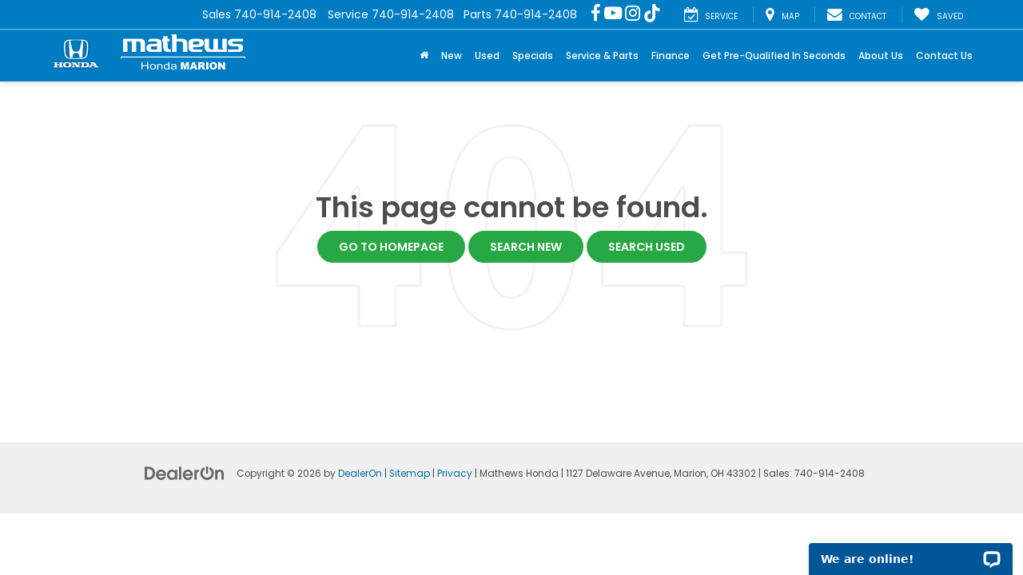

--- FILE ---
content_type: application/javascript; charset=utf-8
request_url: https://dashboard.spm247.com/api/load-capture-form/473/078a767b-4db0-4ce7-8234-ea02be54e309.js
body_size: 5361
content:

(function () {
// Configuration Variables
    console.log('Standard');
    const WAITING_TIME = '7';
    const X_WAIT_TIME_1 = '30';
    const X_WAIT_TIME_2 = '60';
    const NI_WAIT_TIME_1 = '30';
    const NI_WAIT_TIME_2 = '60';
    const DEALER_ID = '7022';
    const FORM_ID = '473';
    const CAMPAIGN_ID = '50127';
    const IMG_SRC = 'https://spm-campaign-assets.s3.amazonaws.com/captureforms/J2N6YnQxiiNlWLlM8c0QgKWKKeNtbpaBdcfGOUUM.png';
    const FORM_ENDPOINT = 'https://dashboard.spm247.com/api/load-capture-form/submit/473';
    const FORM_LOAD_STAT_ENDPOINT = 'https://dashboard.spm247.com/api/load-capture-form/473/078a767b-4db0-4ce7-8234-ea02be54e309';
    const SHOULD_POP_DISPLAY = 'https://dashboard.spm247.com/api/load-capture-form/display/473/078a767b-4db0-4ce7-8234-ea02be54e309';
    const API_KEY = '078a767b-4db0-4ce7-8234-ea02be54e309';
    const IS_TOYOTA_DEALER = '0';

    let userip;

    function startPopup() {
        if (should_i_show_up()) {
            setTimeout(init, WAITING_TIME * 1000);
        }
    }

    let popupTriggered = false;

    const triggerPopup = () => {
        if (!popupTriggered) {
            popupTriggered = true;
            startPopup();
        }
    };

    if (document.readyState === "complete") {
        triggerPopup();
    } else {
        window.addEventListener("load", triggerPopup, {once: true});
        document.addEventListener("DOMContentLoaded", triggerPopup, {once: true});
        document.addEventListener("readystatechange", () => {
            if (document.readyState === "complete") {
                triggerPopup();
            }
        }, {once: true});
    }


    function getPopup() {
        let popUpShadow = getPopupShadow();
        let popUpContainer = getPopupContainer();
        let popUpContent = getPopupContent();

        popUpContainer.appendChild(popUpContent);
        popUpShadow.appendChild(popUpContainer);
        return popUpShadow;
    }


    function getPopupShadow() {

        let shadow = document.createElement('div');
        shadow.id = 'spm-capture-shadow';
        shadow.style.position = 'fixed';
        shadow.style.zIndex = '999999999';
        shadow.style.inset = '0';
        shadow.style.left = '0';
        shadow.style.top = '0';
        shadow.style.right = '0';
        shadow.style.bottom = '0';
        return shadow;
    }

    function getPopupContainer() {
        let popup = document.createElement('div');
        popup.id = 'spm-capture-container';
        popup.style.overflow = 'hidden';
        return popup;
    }

    function getPopupHeader() {
        let header = document.createElement('div');
        header.style.width = '100%';
        header.style.height = '4 rem';
        header.style.display = 'fixed';
        header.style.justifyContent = 'space-between';
        header.style.alignItems = 'center';

        return header;
    }

    function getPopupBody() {

        let form = document.createElement('form');
        form.id = 'spm-capture-form';
        form.style = 'width: 100%;';
        form.action = FORM_ENDPOINT;

        form.innerHTML = `
<style>
    
    .spm-popup-wrapper {
        width: 100vw;
        height: 100vh;
        background: rgb(159,159,159,.75);
        position: fixed;
        z-index: 100000;
        overflow: hidden;
        max-height: 100%;
        left: 0;
        right: 0;
        top: 0;
        bottom: 0;
    }
    .spm-container{
        width:100%;
        max-width:500px;
        position: absolute;
        top: 50%;
        left: 50%;
        transform: translate(-50%, -50%);
        background: #ffffff;
        border-radius: 10px;
        box-shadow: rgba(120, 120, 120, 0.8) 0px 8px 24px;  
        max-height: 90vh; 
        overflow-y: auto; 
 
    }
    
    .spm-image-container {
    top: 0px;
    left: 0px;
        position: relative;
    }
    
    .spm-image {
        width:100%;
        border-radius: 10px 10px 0 0;
    }
    
    .spm-exit-image {
        position: absolute;
        right: 8px;
        top: 8px;
        opacity: .50;
    }
    
    .spm-exit-image:hover {
        opacity: 100;
    }
    
    .spm-form-container {
        padding:24px;
    }
    
    .spm-form {
        padding: 0;
        margin: 0;
    }
    @media (min-width: 600px) {
    .spm-grid {
        display: grid;
        grid-template-columns: repeat(2, 1fr);
        grid-template-rows: 1fr;
        grid-column-gap: 16px;
        grid-row-gap: 0px;
        }
    }
        
    @media (max-width: 600px) {
    .spm-grid {
        display: grid;
        grid-template-columns: 1fr;
        grid-template-rows: 1fr 1fr;
        grid-column-gap: 0px;
        grid-row-gap: 16px;
        }   
    }
        
    .spm-input {
        width:100%;
        background:#f0f0f0;
        padding: 12px;
        border:none;
        border-radius: 5px;
        color: #111;
    }
    
    .spm-input::placeholder {
        color: #aaaaaa;
    }

    
    .spm-margin-bottom {
        margin-bottom:  16px;
    }
    
    .spm-button {
        background: #00559b;
        border-radius: 25px;
        color:#ffffff;
        width:100%;
        margin-bottom: 16px;
        border: 0;
        cursor: pointer;
    }
    
    .spm-button:hover
    {
        opacity: .9;
    }
    
    .spm-padding-std {
        padding:12px;
    }
    
    .spm-link-container {
        width:100%;
        display:inline-block;
        line-height: 16px;
        height: 
           
    }
    
    .spm-left-link {
        font-size:14px;
        text-decoration: none;
        width: auto;
        color: #AAAAAA;
        transition: color .15s ease-in-out, background-color .15s ease-in-out;
    }
    
    .spm-left-link a {
        color: inherit;
        text-decoration: none;
        padding: 2px 4px;
        border-radius: 4px;
        cursor: pointer;
    }
    
    .spm-left-link:hover,
    .spm-left-link a:hover {
        color: #101010;
        background-color: rgba(0,0,0,0.06);
        text-decoration: underline;
    }
    
    .spm-right-link {
        float: right;
        text-decoration: underline;
        color:#101010;
        font-weight:700;
        transition: color .15s ease-in-out, background-color .15s ease-in-out;
        border-radius: 4px;
    }
    
    .spm-right-link a {
        color: inherit;
        text-decoration: underline;
        padding: 2px 4px;
        border-radius: 4px;
        cursor: pointer;
    }
    
    .spm-right-link:hover,
    .spm-right-link a:hover {
        color: #00559B;
        background-color: rgba(0,0,0,0.06);
    }
    
    .spm-flex-container {
  display: flex;
  flex-direction: row;
  flex-wrap: nowrap;
  justify-content: space-between;
  align-items: flex-start;
  align-content: stretch;
}

.spm-flex-items:nth-child(1) {
  display: block;
  flex-grow: 0;
  flex-shrink: 1;
  flex-basis: auto;
  align-self: auto;
  order: 0;
}
    .spm-right-padding {
        padding-right: 40px;
    }

.spm-flex-items:nth-child(2) {
  display: block;
  flex-grow: 0;
  flex-shrink: 1;
  flex-basis: auto;
  align-self: auto;
  order: 0;
}
    .spm-relative {
        position: relative;
        display: flex;
        align-items: center; 
    }
    .spm-icons {
        margin-right:12px;
        height: 16px;
        width: auto;
        position: absolute;
        right:0;
    }
    .spm-x-marks-the-spot {
        position: absolute;
          top: 15px;
          right: 15px;
          opacity: .75;
    }
    .spm-x-marks-the-spot:hover {
        opacity: 1;
    }
    .spm-disclaimer {
    position: absolute;
    font: 14px Arial, sans-serif;
    z-index: 100010;
        top:0px;
        left:0px;
        bottom:0px;
        right:0px;
        color: black;
        background-color: white;
    }
</style>
<div class="spm-popup-wrapper">
    <div class="spm-container">
        <div class="spm-image-container">
            <img class="spm-image" src="https://spm-campaign-assets.s3.amazonaws.com/captureforms/J2N6YnQxiiNlWLlM8c0QgKWKKeNtbpaBdcfGOUUM.png">
            <img height="48px" width="48px" id="spmclose" class="spm-x-marks-the-spot" 
            onclick="document.getElementById('spm-capture-form').remove();document.getElementById('spm-capture-shadow').remove();" 
            src="https://dashboard.spm247.com/images/black-x-white.png">
        </div>
        <div class="spm-form-container">
                <input type="hidden" name="spm-dealer-id" value="${DEALER_ID}"/>  
                <input type="hidden" name="spm-form-id" value="${FORM_ID}"/>  
                <input type="hidden" name="sent-from" value="not set"/>  
                <input type="hidden" name="spm_load_time" value="${Date.now()}"/>
                <div style="display:none !important;">
                    <input type="text" name="spm_honeypot" tabindex="-1" autocomplete="off">
                </div>
                
                
               
                <div class="spm-grid spm-margin-bottom">
                    <div><input class="spm-input" type="text" id="spm-capture-first-name" name="spm-capture-first-name" placeholder="First Name" required></div>
                     <div><input class="spm-input"type="text" id="spm-capture-last-name" name="spm-capture-last-name" placeholder="Last Name" required></div>
                </div>
                <div class="spm-margin-bottom">
                    <div class="spm-relative">
                        <input class="spm-input spm-right-padding" type="text" id="spm-capture-email" name="spm-capture-email" placeholder="Email" required>
                        <img class="spm-icons" src="https://www.docs.spm247.com/ftpeb/star/2023/spmpopup/spm-envelope.png">
                    </div>
                </div>
                <div class="spm-margin-bottom">
                    <div class="spm-relative">
                        <input class="spm-input spm-right-padding" type="text" id="spm-capture-phone" name="spm-capture-phone" placeholder="Phone" required>
                        <img class="spm-icons" src="https://www.docs.spm247.com/ftpeb/star/2023/spmpopup/spm-phone.png">
                    </div>
                </div>

<div class="spm-margin-bottom">
                
</div>
                <div>
                    <button class="spm-button spm-padding-std" type="submit" value="Submit">SUBMIT</button>
                </div>
                <div class="spm-link-container spm-flex-container">
                    <div class="spm-left-link spm-flex-items">
                        <a onclick="disclaimer_show()">*Disclaimer</a>
                    </div>
                    <div class="spm-right-link spm-flex-items">
                        <a id="not-interested" onclick="document.getElementById('spm-capture-form').remove();document.getElementById('spm-capture-shadow').remove();">Not Interested</a>
                    </div>
                </div>
            </form>
            <div class="spm-disclaimer" hidden>
                <img class="spm-x-marks-the-spot" onclick="disclaimer_hide()" class="spm-exit-image" src="https://www.docs.spm247.com/ftpeb/star/2023/spmpopup/spm-exit.png">
                <div style="padding: 20px;">
                    Discount not valid on internet pricing. Not redeemable for cash value. Not valid on prior sales. Must present coupon upon arrival. See dealer for details and expiration.
                </div>
        </div>
        </div>
    </div>
</div>
    `;

        return form;
    }


    function spm_submit_form(event) {
        console.log('submitting SPM form');
        event.preventDefault();

        let form = this;

        // Basic email and phone validation
        const emailInput = form.querySelector('#spm-capture-email');
        const phoneInput = form.querySelector('#spm-capture-phone');
        const email = emailInput ? String(emailInput.value).trim() : '';
        const rawPhone = phoneInput ? String(phoneInput.value) : '';
        const digitsOnlyPhone = rawPhone.replace(/\D/g, '');

        const isValidEmail = (value) => {
            // Simple, robust email pattern
            return /^[^\s@]+@[^\s@]+\.[^\s@]+$/.test(value);
        };

        if (!isValidEmail(email)) {
            alert('Please enter a valid email address.');
            if (emailInput) {
                emailInput.focus();
            }
            return;
        }

        if (digitsOnlyPhone.length !== 10) {
            alert('Please enter a valid 10-digit phone number.');
            if (phoneInput) {
                phoneInput.focus();
            }
            return;
        }

        // Normalize phone number to digits only before submit
        if (phoneInput) {
            phoneInput.value = digitsOnlyPhone;
        }

        // Proceed with submit
        fetch(FORM_ENDPOINT, {
            method: 'POST',
            mode: 'cors',
            headers: {
                "Authorization": '078a767b-4db0-4ce7-8234-ea02be54e309',
                "Sent-From": window.location.href,
                "Credentials": "include",
            },
            redirect: 'follow',
            referrerPolicy: 'origin',
            body: new FormData(form),
        }).then((result) => {
            console.log(result);
            console.log(window.location.href)
        }).catch(error => {
            console.error('SPM: Fetch Request Failed', error);
        });

        alert('Thank you for your submission. We will contact you shortly.');
        setCookie('SPM-FORM-SUBMITTED', true, 7);
        document.getElementById('spm-capture-form').remove();
        document.getElementById('spm-capture-shadow').remove();
    }

    function getPopupContent() {
        let content = document.createElement('div');
        content.appendChild(getPopupHeader());
        content.appendChild(getPopupBody());

        return content;
    }

    function should_i_show_up() {
        if (getCookie('SPM-FORM-SUBMITTED') == 'true') return false;
        if (getCookie('SPM-DELAY-UNTIL') == 'true') return false;
        if (getCookie('SPM-FORM-DISABLED') == 'true') return false;

        return true;
    }

    // Phone input mask helpers
    function digitsOnly(value) {
        return String(value || '').replace(/\D/g, '');
    }

    function formatPhone(value) {
        const d = digitsOnly(value).slice(0, 10);
        const len = d.length;
        if (len === 0) {
            return '';
        }
        if (len < 4) {
            return `(${d}`;
        }
        if (len < 7) {
            return `(${d.slice(0, 3)}) ${d.slice(3)}`;
        }
        return `(${d.slice(0, 3)}) ${d.slice(3, 6)}-${d.slice(6)}`;
    }

    function isCtrlMeta(e) {
        return e.ctrlKey || e.metaKey;
    }

    function enforceNumericKeydown(e) {
        const allowedKeys = [
            'Backspace', 'Delete', 'Tab', 'ArrowLeft', 'ArrowRight', 'ArrowUp', 'ArrowDown', 'Home', 'End', 'Escape', 'Enter'
        ];
        if (allowedKeys.includes(e.key)) {
            return;
        }
        if (isCtrlMeta(e) && ['a', 'c', 'v', 'x'].includes(e.key.toLowerCase())) {
            return;
        }
        // Allow digits (main row) and numpad
        const isDigit = /\d/.test(e.key);
        const isNumpadDigit = e.code && e.code.startsWith('Numpad') && /\d$/.test(e.code);
        if (!isDigit && !isNumpadDigit) {
            e.preventDefault();
        }
    }

    function handlePhoneInput(e) {
        const input = e.target;
        const formatted = formatPhone(input.value);
        input.value = formatted;
    }

    function handlePhonePaste(e) {
        e.preventDefault();
        const paste = (e.clipboardData || window.clipboardData).getData('text');
        e.target.value = formatPhone(paste);
    }

    function init() {
        console.log('SPM: Init');
        window.addEventListener('DOMContentLoaded', (event) => {
            fetch('https://api.ipify.org?format=json')
                .then(response => response.json())
                .then(data => {
                    console.log("SPM IP: " + data.ip);
                    userip = data.ip;
                })
                .catch(error => console.error('SPM IP Error:', error));
        });

        let shouldDisplay;
        // check to see if the form should display
        fetch(SHOULD_POP_DISPLAY, {
            method: 'POST',
            mode: 'cors',
            headers: {
                "Authorization": '078a767b-4db0-4ce7-8234-ea02be54e309',
                "Sent-From": window.location.href
            },
            redirect: 'follow',
            body: '',
        }).then(result => result.json())
            .then(data => {
                shouldDisplay = data.shouldDisplay;

                if (!data.shouldDisplay) {
                    console.log('SPM: Form should not display');
                    return;
                }

                let body = document.body;
                let popup = getPopup();
                body.appendChild(popup);
                document.querySelector('input[name="sent-from"]').value = window.location.href;

                let form = document.getElementById('spm-capture-form');
                form.addEventListener('submit', spm_submit_form);

                // Phone input masking and numeric-only enforcement
                const phoneInput = document.getElementById('spm-capture-phone');
                if (phoneInput) {
                    phoneInput.setAttribute('inputmode', 'numeric');
                    phoneInput.setAttribute('autocomplete', 'tel');
                    phoneInput.setAttribute('placeholder', '(###) ###-####');
                    phoneInput.addEventListener('keydown', enforceNumericKeydown);
                    phoneInput.addEventListener('input', handlePhoneInput);
                    phoneInput.addEventListener('paste', handlePhonePaste);
                    phoneInput.value = formatPhone(phoneInput.value);
                }

                let not_interested = document.getElementById('not-interested');
                not_interested.addEventListener('click', notInterested);

                let spmx = document.getElementById('spmclose');
                spmx.addEventListener('click', spmClose);

                fetch(FORM_LOAD_STAT_ENDPOINT + '/', {
                    method: 'POST',
                    mode: 'cors',
                    headers: {
                        "Authorization": '078a767b-4db0-4ce7-8234-ea02be54e309',
                        "Sent-From": window.location.href
                    },
                    redirect: 'follow',
                    body: '',
                }).then((result) => {
                    console.log(result);
                }).catch(error => {
                    console.error('SPM: Fetch Request Failed', error);
                });
            }).catch(error => {
            console.error('SPM: Fetch Request Failed', error);
        });

    }


    function spmClose() {
        if (getCookie('SPM-X-CLICKED')) {
            console.log('spmClose: X-CLICKED2' + X_WAIT_TIME_2);

            setCookieSeconds('SPM-DELAY-UNTIL', 'true', X_WAIT_TIME_2);
            setCookieSeconds('SPM-X-CLICKED2', 'true', 3600);
        } else {
            setCookieSeconds('SPM-DELAY-UNTIL', 'true', X_WAIT_TIME_1);
            setCookieSeconds('SPM-X-CLICKED', 'true', 3600);
        }

        // if (getCookie('SPM-X-CLICKED2')) {
        //     disableForDay();
        // }
    }

    function notInterested() {
        if (getCookie('SPM-DELAY-UNTIL')) {
            setCookieSeconds('SPM-DELAY-UNTIL', 'true', NI_WAIT_TIME_2);
            setCookieSeconds('SPM-NI-CLICKED-2', 'true', 86400);
        } else {
            setCookieSeconds('SPM-DELAY-UNTIL', 'true', NI_WAIT_TIME_1);
            setCookieSeconds('SPM-NI-CLICKED', 'true', 86400);
        }

        // if (getCookie('SPM-NI-CLICKED-2') && getCookie('SPM-DELAY-UNTIL') == 'false') {
        //     disableForDay();
        // }

        if (parseInt(IS_TOYOTA_DEALER)) {
            disableForDay();
        }
    }

    function disableForDay() {
        setCookieSeconds('SPM-FORM-DISABLED', 'true', 86400);
    }

    function setCookieSeconds(cname, cvalue, seconds) {
        console.log('seconds: ' + seconds)
        const d = new Date();
        console.log('d: ' + d)
        d.setTime(d.getTime() + (seconds * 1000));
        console.log('d.setTime: ' + d)
        // let expires = "expires=" + d.toUTCString();
        let expire = toLocalTime(d.toUTCString());
        let expires = "expires=" + d.toUTCString();

        console.log(expire, expires)
        document.cookie = cname + "=" + cvalue + ";" + expires + ";path=/";
    }

    function toLocalTime(utcString) {
        const utcOffset = new Date().getTimezoneOffset();
        const localDate = new Date(utcString);
        localDate.setMinutes(localDate.getMinutes() + utcOffset);
        return localDate.toLocaleString();
    }

    function setCookie(cname, cvalue, exdays) {
        const d = new Date();
        d.setTime(d.getTime() + (exdays * 24 * 60 * 60 * 1000));
        let expires = "expires=" + d.toUTCString();
        document.cookie = cname + "=" + cvalue + ";" + expires + ";path=/";
    }

    function getCookie(cname) {
        let name = cname + "=";
        let decodedCookie = decodeURIComponent(document.cookie);
        let ca = decodedCookie.split(';');
        for (let i = 0; i < ca.length; i++) {
            let c = ca[i];
            while (c.charAt(0) == ' ') {
                c = c.substring(1);
            }
            if (c.indexOf(name) == 0) {
                return c.substring(name.length, c.length);
            }
        }
        return "";
    }

    disclaimer_show = () => {
        let disclaimer = document.getElementsByClassName('spm-disclaimer')[0];
        disclaimer.hidden = !disclaimer.hidden;
    }

    disclaimer_hide = () => {
        let disclaimer = document.getElementsByClassName('spm-disclaimer')[0];
        disclaimer.hidden = true;
    }

    function removeElementById(id) {
        const element = document.getElementById(id);
        if (element) {
            element.remove();
        }
    }

})();


--- FILE ---
content_type: application/javascript; charset=UTF-8
request_url: https://api.livechatinc.com/v3.6/customer/action/get_dynamic_configuration?x-region=us-south1&license_id=5766241&client_id=c5e4f61e1a6c3b1521b541bc5c5a2ac5&url=https%3A%2F%2Fwww.mathewshondamarion.com%2Finventory%3Ftype%3Dnew%26pg%3D2&channel_type=code&jsonp=__1p4qzcxmk5e
body_size: 1435
content:
__1p4qzcxmk5e({"organization_id":"17aa4cda-abcf-4670-a1a2-e337a8b701d8","livechat_active":true,"livechat":{"group_id":2732,"client_limit_exceeded":false,"domain_allowed":true,"online_group_ids":[0,12,25,30,32,45,58,120,185,191,201,209,218,224,294,325,337,502,520,560,564,650,659,670,703,727,777,783,807,813,832,833,858,871,880,910,956,1002,1014,1021,1022,1023,1024,1025,1027,1030,1053,1101,1107,1120,1150,1154,1156,1189,1203,1221,1281,1298,1304,1317,1321,1322,1332,1335,1343,1355,1358,1367,1369,1375,1419,1436,1439,1440,1442,1453,1456,1517,1579,1607,1610,1632,1657,1659,1661,1719,1728,1738,1753,1786,1787,1825,1827,1838,1839,1856,1927,1933,1960,1969,1977,2110,2121,2130,2184,2196,2201,2252,2316,2322,2331,2342,2350,2414,2442,2462,2472,2478,2479,2480,2481,2483,2502,2506,2552,2558,2727,2731,2732,2804,2815,2835,2902,2905,2929,2936,2940,2987,3004,3020,3022,3038,3045,3051,3052,3053,3066,3085,3103,3104,3122,3137,3144,3150,3152,3157,3210,3226,3232,3233,3267,3275,3277,3278,3281,3291,3293,3298,3306,3307,3314,3337,3346,3347,3349,3361,3365,3370,3371,3375,3380,3391,3392,3393,3396,3409,3419,3431,3438,3439,3443,3444,3446,3456,3463,3468,3470,3471,3474,3475,3479,3480,3483,3484,3498,3503,3512,3513,3514,3520,3523,3524,3525,3552,3587,3589,3605,3625,3626,3631,3644,3655,3657,3662,3663,3668,3669,3675,3680,3681,3685,3691,3692,3699,3700,3708,3710,3711,3712,3713,3715,3721,3730,3742,3750,3765,3769,3773,3774,3781,3786,3789,3795,3808,3811,3818,3825,3834,3843,3844,3845,3847,3849,3850,3854,3857,3858,3862,3864,3868,3869,3871,3873,3875,3876,3879,3897,3904,3905,3907,3908,3910,3923,3924,3926,3927,3931,3932,3933,3935,3936,3941,3942,3943,3944,3948,3951,3952,3953,3954,3956,3974,3982,3989,3990,3992,3994,3995,4001,4003,4005,4006,4008,4011,4012,4013,4016,4021,4026,4035,4039,4041,4044,4045,4047,4048,4051,4053,4054,4055,4056,4057,4059,4061,4062,4064,4069,4070,4071,4076,4077,4086,4088,4094,4102,4104,4106,4107,4108,4110,4111,4112,4113,4116,4117,4118,4121,4127,4128,4133,4136,4142,4143,4144,4145,4146,4147,4149,4156,4165,4170,4171,4175,4176,4177,4179,4180,4181,4182,4186,4188,4191,4193,4194,4199,4201,4204,4206,4210,4216,4222,4223,4224,4226,4227,4232,4233,4240,4241,4244,4254,4258,4259,4260,4272,4273,4274,4279,4281,4282,4284,4285,4287,4290,4291,4302,4303,4304,4305,4306,4307,4308,4309,4310,4311,4315,4316,4320,4321,4323,4324,4325,4326,4327,4329,4330,4332,4335,4336,4337,4338,4339,4341,4343,4346,4347,4350,4356,4361,4362,4363,4366,4367,4369,4370,4371,4372,4373,4375,4376,4377,4378,4379,4381,4382,4386,4387,4389,4390,4391,4393,4394,4395,4397,4398,4399,4403,4406,4407,4408,4409,4410,4411,4412,4415,4416,4418,4419,4420,4421,4422,4423,4424,4425,4426,4427,4428,4429,4430,4431,4432,4433,4434,4436,4437,4438,4439,4441,4442,4443,4444,4445,4446,4448,4449,4454,4455,4457,4458,4459,4460,4462,4463,4464,4465,4466,4467,4468,4469,4470,4472,4473,4474,4475,4476,4477,4478,4479,4480,4481,4482,4483,4484,4485,4486,4487,4488,4489,4490,4491,4492,4493,4495,4496,4497,4498,4499,4500,4501,4502,4503,4504,4505,4506,4507,4508,4509,4510,4511,4512,4513,4514,4515,4516,4517,4518,4519,4520,4521,4522,4523,4524,4525,4526,4527,4528,4529,4530,4531,4532,4533,4534,4535,4537,4538,4539],"config_version":"15048.0.3956.247122.57111.8173.12788.4087.19.22.15.33.15","localization_version":"6bb83031e4f97736cbbada081b074fb6_e191ff98d7f04fddde4a70c5cde17ac6","language":"en"},"default_widget":"livechat"});

--- FILE ---
content_type: text/javascript;charset=UTF-8
request_url: https://www.mathewshondamarion.com/dealeron.js?v=22.149.0+0.65317.d7b95f87dbdfc39748e5d42b631b68659d67dc23
body_size: 681
content:


(function(keys) {
  for (var prop in keys) {
    window[prop] = keys[prop];
  }
})({"dealerOnGroup":0,"dealerOnDMake":"Honda","dealerOnMultiMake":0,"DlronGlobal_ChromeCoupon":false,"DlronGlobal_DealerId":24889,"DlronGlobal_DealerName":"Mathews Honda","DlronGlobal_DealerCode":"207297","DlronGlobal_ActiveOemProgram":"honda","DlronGlobal_DealerIndustry":"Automotive","DlronGlobal_DealerInfoCountry":0,"DlronGlobal_DealerLanguage":1,"DlronGlobal_DealerCulture":"en-US","DlronGlobal_DealerAddress":"1127 Delaware Avenue, Marion, OH 43302","DlronGlobal_DealerCity":"Marion","DlronGlobal_DealerState":"OH","DlronGlobal_DealerZip":"43302","DlronGlobal_DealerGroup":"Mathews Group","DlronGlobal_FiveStarCampaingnTracking":0,"DlronGlobal_IsConsumerPrivacyOptedIn":false,"IsGroup":"0","DlronGlobal_IsBotDocEnabled":false,"DlronGlobal_BotDocEnabledLeadSources":"155,300,188,359","DlronGlobal_BotDocRetryCount":20,"BTSEntrance":449,"BTSExit":451,"DlronGlobal_CookieTime":60,"DlronGlobal_CookieDays":0,"DlronGlobal_CampaignCookieDays":0,"DlronGlobal_UrlTrackCookieDays":0,"DlronGlobal_EnableCampaignCookie":0,"DlronGlobal_DealeronCampaignTrackerCookieName":"DLRON_CAMPAIGN","DlronGlobal_DealeronUrlTrackerCookieName":"DLRON_URL_TRACKER","DlronGlobal_DealeronLeadTrackerCookieName":"DLRON_LEAD_TRACKER","DlronGlobal_DealeronLeadResponseCookieName":"DLRON_LEAD_RESPONSE","DlronGlobal_GCLID":"DLRON_GCLID","DlronGlobal_JsCouponShow":false,"nothxid":1,"DlronGlobal_DealerInfoPhone":"Sales: 7409142408","DlronGlobal_DealerInfoPhone2":"Service: 7409142408","DlronGlobal_DealerPhone1":"Sales: 7409142408","DlronGlobal_DealerPhone2":"Service: 7409142408","DlronGlobal_PlatformVersion":"22.149.0\u002B0.65317.d7b95f87dbdfc39748e5d42b631b68659d67dc23","cacheBuster3000":"22.149.0\u002B0.65317.d7b95f87dbdfc39748e5d42b631b68659d67dc23","AssetsPath":"/","JsPath":"/","MiscPath":"/","cdnPath":"https://cdn.dlron.us/","inventoryPhotoPath":"/","stockPhotoPath":"/","DlronGlobal_TemplateVersion":4,"DlronGlobal_ExpectedQueryStringParams":"bodystyle,carfax1owner,city,citympg,citympg1,citympg2,citympgrange,commercialvehicle,cpo,cylinder,cylinders,days,days1,days2,daysininvenotry,daysrange,dealership,displacement,distance,dql,drivetraintype,enginecylinders,extcolor,extspecial,features,financeprice,financeprice1,financeprice2,financepricerange,fueltype,hwympg,hwympg1,hwympg2,hwympgrange,intcolor,intransit,leaseprice,leaseprice1,leaseprice2,leasepricerange,location,make,mileage,mileage1,mileage2,mileagebound,mileagerange,model,price,price1,price2,pricedrop,pricerange,special,state,stock,stocknum,stockvin,sv,tags,transmission,trim,type,vehiclelocation,vin,year,year1,year2,yearrange,zip,pn,st,pt,type,lid,dealerid","DlronGlobal_TcpaDisclaimerText":"By clicking this box, I agree to receive in-person or automated telemarketing calls and texts from Mathews Honda at the number I entered. I understand that my consent is not required for purchase. ","DlronGlobal_IsFpsLoaded":false,"DlronGlobal_PriceUnlocked":"?v=kGMkORIFhLo24889"})
function CouponContentScript() {
  
}
